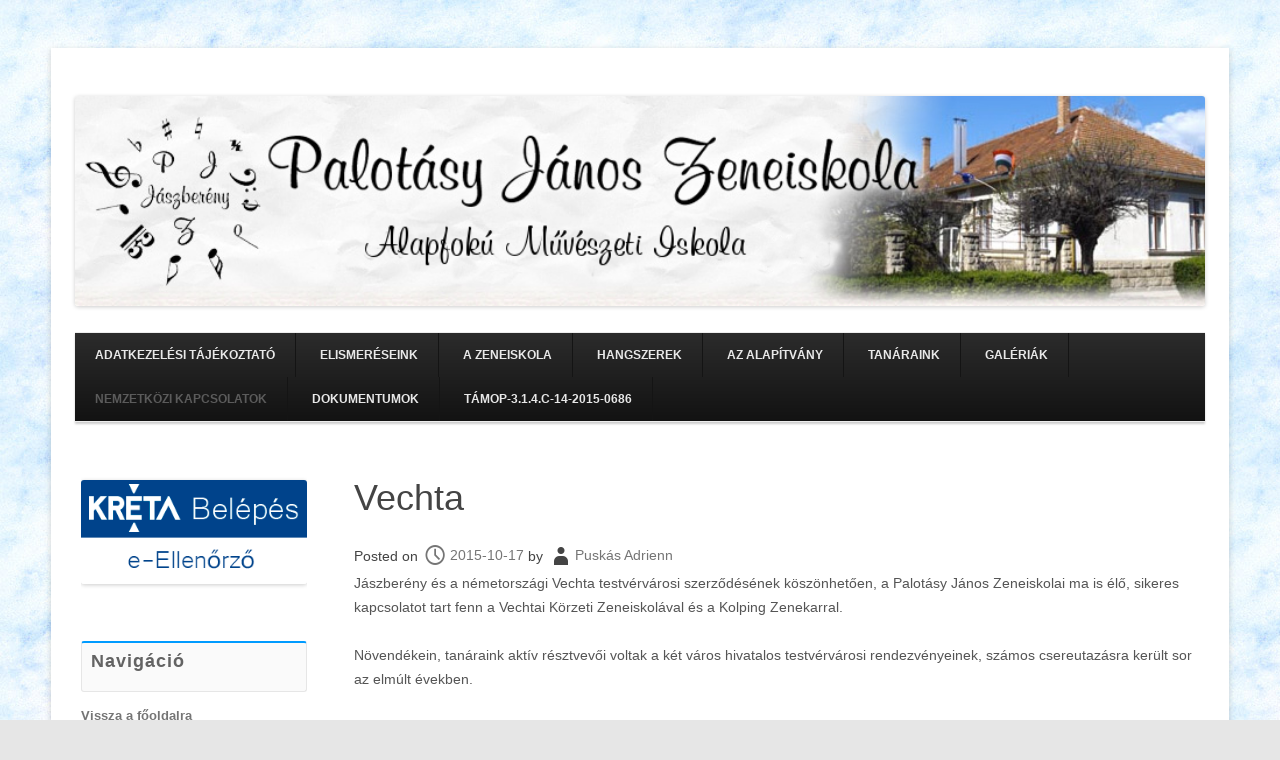

--- FILE ---
content_type: text/html; charset=UTF-8
request_url: https://pjz.edu.hu/vechtai-kapcsolat/vechta/
body_size: 13902
content:
<!DOCTYPE html>
<!--[if IE 7]>
<html class="ie ie7" lang="hu">
<![endif]-->
<!--[if IE 8]>
<html class="ie ie8" lang="hu">
<![endif]-->
<!--[if !(IE 7) | !(IE 8)  ]><!-->
<html lang="hu">
<!--<![endif]-->
<head>
	<meta charset="UTF-8" />
	<meta name="viewport" content="width=device-width" />
	<title>Vechta | Palotásy János Zeneiskola</title>
	<link rel="profile" href="http://gmpg.org/xfn/11" />
	<link rel="pingback" href="https://pjz.edu.hu/xmlrpc.php" />
<!--[if lt IE 9]>
<script src="https://pjz.edu.hu/wp-content/themes/techism/assets/js/html5.js" type="text/javascript"></script>
<![endif]-->

<link rel="icon" type="image/png" href="https://pjz.edu.hu/wp-content/uploads/favicon/favicon-96x96.png" sizes="96x96">
<link rel="icon" type="image/svg+xml" href="https://pjz.edu.hu/wp-content/uploads/favicon/favicon.svg">
<link rel="shortcut icon" href="https://pjz.edu.hu/wp-content/uploads/favicon/favicon.ico">
<link rel="apple-touch-icon" sizes="180x180" href="https://pjz.edu.hu/wp-content/uploads/favicon/apple-touch-icon.png">
<meta name="apple-mobile-web-app-title" content="Palotási János Zeneiskola" />
<link rel="manifest" href="https://pjz.edu.hu/wp-content/uploads/favicon/site.webmanifest">

	<title>Vechta &#8211; Palotásy János Zeneiskola</title>
<meta name='robots' content='max-image-preview:large' />
<link rel="alternate" type="application/rss+xml" title="Palotásy János Zeneiskola &raquo; hírcsatorna" href="https://pjz.edu.hu/feed/" />
<link rel="alternate" type="application/rss+xml" title="Palotásy János Zeneiskola &raquo; hozzászólás hírcsatorna" href="https://pjz.edu.hu/comments/feed/" />
<link rel="alternate" title="oEmbed (JSON)" type="application/json+oembed" href="https://pjz.edu.hu/wp-json/oembed/1.0/embed?url=https%3A%2F%2Fpjz.edu.hu%2Fvechtai-kapcsolat%2Fvechta%2F" />
<link rel="alternate" title="oEmbed (XML)" type="text/xml+oembed" href="https://pjz.edu.hu/wp-json/oembed/1.0/embed?url=https%3A%2F%2Fpjz.edu.hu%2Fvechtai-kapcsolat%2Fvechta%2F&#038;format=xml" />
<style id='wp-img-auto-sizes-contain-inline-css' type='text/css'>
img:is([sizes=auto i],[sizes^="auto," i]){contain-intrinsic-size:3000px 1500px}
/*# sourceURL=wp-img-auto-sizes-contain-inline-css */
</style>
<style id='wp-emoji-styles-inline-css' type='text/css'>

	img.wp-smiley, img.emoji {
		display: inline !important;
		border: none !important;
		box-shadow: none !important;
		height: 1em !important;
		width: 1em !important;
		margin: 0 0.07em !important;
		vertical-align: -0.1em !important;
		background: none !important;
		padding: 0 !important;
	}
/*# sourceURL=wp-emoji-styles-inline-css */
</style>
<style id='wp-block-library-inline-css' type='text/css'>
:root{--wp-block-synced-color:#7a00df;--wp-block-synced-color--rgb:122,0,223;--wp-bound-block-color:var(--wp-block-synced-color);--wp-editor-canvas-background:#ddd;--wp-admin-theme-color:#007cba;--wp-admin-theme-color--rgb:0,124,186;--wp-admin-theme-color-darker-10:#006ba1;--wp-admin-theme-color-darker-10--rgb:0,107,160.5;--wp-admin-theme-color-darker-20:#005a87;--wp-admin-theme-color-darker-20--rgb:0,90,135;--wp-admin-border-width-focus:2px}@media (min-resolution:192dpi){:root{--wp-admin-border-width-focus:1.5px}}.wp-element-button{cursor:pointer}:root .has-very-light-gray-background-color{background-color:#eee}:root .has-very-dark-gray-background-color{background-color:#313131}:root .has-very-light-gray-color{color:#eee}:root .has-very-dark-gray-color{color:#313131}:root .has-vivid-green-cyan-to-vivid-cyan-blue-gradient-background{background:linear-gradient(135deg,#00d084,#0693e3)}:root .has-purple-crush-gradient-background{background:linear-gradient(135deg,#34e2e4,#4721fb 50%,#ab1dfe)}:root .has-hazy-dawn-gradient-background{background:linear-gradient(135deg,#faaca8,#dad0ec)}:root .has-subdued-olive-gradient-background{background:linear-gradient(135deg,#fafae1,#67a671)}:root .has-atomic-cream-gradient-background{background:linear-gradient(135deg,#fdd79a,#004a59)}:root .has-nightshade-gradient-background{background:linear-gradient(135deg,#330968,#31cdcf)}:root .has-midnight-gradient-background{background:linear-gradient(135deg,#020381,#2874fc)}:root{--wp--preset--font-size--normal:16px;--wp--preset--font-size--huge:42px}.has-regular-font-size{font-size:1em}.has-larger-font-size{font-size:2.625em}.has-normal-font-size{font-size:var(--wp--preset--font-size--normal)}.has-huge-font-size{font-size:var(--wp--preset--font-size--huge)}.has-text-align-center{text-align:center}.has-text-align-left{text-align:left}.has-text-align-right{text-align:right}.has-fit-text{white-space:nowrap!important}#end-resizable-editor-section{display:none}.aligncenter{clear:both}.items-justified-left{justify-content:flex-start}.items-justified-center{justify-content:center}.items-justified-right{justify-content:flex-end}.items-justified-space-between{justify-content:space-between}.screen-reader-text{border:0;clip-path:inset(50%);height:1px;margin:-1px;overflow:hidden;padding:0;position:absolute;width:1px;word-wrap:normal!important}.screen-reader-text:focus{background-color:#ddd;clip-path:none;color:#444;display:block;font-size:1em;height:auto;left:5px;line-height:normal;padding:15px 23px 14px;text-decoration:none;top:5px;width:auto;z-index:100000}html :where(.has-border-color){border-style:solid}html :where([style*=border-top-color]){border-top-style:solid}html :where([style*=border-right-color]){border-right-style:solid}html :where([style*=border-bottom-color]){border-bottom-style:solid}html :where([style*=border-left-color]){border-left-style:solid}html :where([style*=border-width]){border-style:solid}html :where([style*=border-top-width]){border-top-style:solid}html :where([style*=border-right-width]){border-right-style:solid}html :where([style*=border-bottom-width]){border-bottom-style:solid}html :where([style*=border-left-width]){border-left-style:solid}html :where(img[class*=wp-image-]){height:auto;max-width:100%}:where(figure){margin:0 0 1em}html :where(.is-position-sticky){--wp-admin--admin-bar--position-offset:var(--wp-admin--admin-bar--height,0px)}@media screen and (max-width:600px){html :where(.is-position-sticky){--wp-admin--admin-bar--position-offset:0px}}

/*# sourceURL=wp-block-library-inline-css */
</style><style id='global-styles-inline-css' type='text/css'>
:root{--wp--preset--aspect-ratio--square: 1;--wp--preset--aspect-ratio--4-3: 4/3;--wp--preset--aspect-ratio--3-4: 3/4;--wp--preset--aspect-ratio--3-2: 3/2;--wp--preset--aspect-ratio--2-3: 2/3;--wp--preset--aspect-ratio--16-9: 16/9;--wp--preset--aspect-ratio--9-16: 9/16;--wp--preset--color--black: #000000;--wp--preset--color--cyan-bluish-gray: #abb8c3;--wp--preset--color--white: #ffffff;--wp--preset--color--pale-pink: #f78da7;--wp--preset--color--vivid-red: #cf2e2e;--wp--preset--color--luminous-vivid-orange: #ff6900;--wp--preset--color--luminous-vivid-amber: #fcb900;--wp--preset--color--light-green-cyan: #7bdcb5;--wp--preset--color--vivid-green-cyan: #00d084;--wp--preset--color--pale-cyan-blue: #8ed1fc;--wp--preset--color--vivid-cyan-blue: #0693e3;--wp--preset--color--vivid-purple: #9b51e0;--wp--preset--gradient--vivid-cyan-blue-to-vivid-purple: linear-gradient(135deg,rgb(6,147,227) 0%,rgb(155,81,224) 100%);--wp--preset--gradient--light-green-cyan-to-vivid-green-cyan: linear-gradient(135deg,rgb(122,220,180) 0%,rgb(0,208,130) 100%);--wp--preset--gradient--luminous-vivid-amber-to-luminous-vivid-orange: linear-gradient(135deg,rgb(252,185,0) 0%,rgb(255,105,0) 100%);--wp--preset--gradient--luminous-vivid-orange-to-vivid-red: linear-gradient(135deg,rgb(255,105,0) 0%,rgb(207,46,46) 100%);--wp--preset--gradient--very-light-gray-to-cyan-bluish-gray: linear-gradient(135deg,rgb(238,238,238) 0%,rgb(169,184,195) 100%);--wp--preset--gradient--cool-to-warm-spectrum: linear-gradient(135deg,rgb(74,234,220) 0%,rgb(151,120,209) 20%,rgb(207,42,186) 40%,rgb(238,44,130) 60%,rgb(251,105,98) 80%,rgb(254,248,76) 100%);--wp--preset--gradient--blush-light-purple: linear-gradient(135deg,rgb(255,206,236) 0%,rgb(152,150,240) 100%);--wp--preset--gradient--blush-bordeaux: linear-gradient(135deg,rgb(254,205,165) 0%,rgb(254,45,45) 50%,rgb(107,0,62) 100%);--wp--preset--gradient--luminous-dusk: linear-gradient(135deg,rgb(255,203,112) 0%,rgb(199,81,192) 50%,rgb(65,88,208) 100%);--wp--preset--gradient--pale-ocean: linear-gradient(135deg,rgb(255,245,203) 0%,rgb(182,227,212) 50%,rgb(51,167,181) 100%);--wp--preset--gradient--electric-grass: linear-gradient(135deg,rgb(202,248,128) 0%,rgb(113,206,126) 100%);--wp--preset--gradient--midnight: linear-gradient(135deg,rgb(2,3,129) 0%,rgb(40,116,252) 100%);--wp--preset--font-size--small: 13px;--wp--preset--font-size--medium: 20px;--wp--preset--font-size--large: 36px;--wp--preset--font-size--x-large: 42px;--wp--preset--spacing--20: 0.44rem;--wp--preset--spacing--30: 0.67rem;--wp--preset--spacing--40: 1rem;--wp--preset--spacing--50: 1.5rem;--wp--preset--spacing--60: 2.25rem;--wp--preset--spacing--70: 3.38rem;--wp--preset--spacing--80: 5.06rem;--wp--preset--shadow--natural: 6px 6px 9px rgba(0, 0, 0, 0.2);--wp--preset--shadow--deep: 12px 12px 50px rgba(0, 0, 0, 0.4);--wp--preset--shadow--sharp: 6px 6px 0px rgba(0, 0, 0, 0.2);--wp--preset--shadow--outlined: 6px 6px 0px -3px rgb(255, 255, 255), 6px 6px rgb(0, 0, 0);--wp--preset--shadow--crisp: 6px 6px 0px rgb(0, 0, 0);}:where(.is-layout-flex){gap: 0.5em;}:where(.is-layout-grid){gap: 0.5em;}body .is-layout-flex{display: flex;}.is-layout-flex{flex-wrap: wrap;align-items: center;}.is-layout-flex > :is(*, div){margin: 0;}body .is-layout-grid{display: grid;}.is-layout-grid > :is(*, div){margin: 0;}:where(.wp-block-columns.is-layout-flex){gap: 2em;}:where(.wp-block-columns.is-layout-grid){gap: 2em;}:where(.wp-block-post-template.is-layout-flex){gap: 1.25em;}:where(.wp-block-post-template.is-layout-grid){gap: 1.25em;}.has-black-color{color: var(--wp--preset--color--black) !important;}.has-cyan-bluish-gray-color{color: var(--wp--preset--color--cyan-bluish-gray) !important;}.has-white-color{color: var(--wp--preset--color--white) !important;}.has-pale-pink-color{color: var(--wp--preset--color--pale-pink) !important;}.has-vivid-red-color{color: var(--wp--preset--color--vivid-red) !important;}.has-luminous-vivid-orange-color{color: var(--wp--preset--color--luminous-vivid-orange) !important;}.has-luminous-vivid-amber-color{color: var(--wp--preset--color--luminous-vivid-amber) !important;}.has-light-green-cyan-color{color: var(--wp--preset--color--light-green-cyan) !important;}.has-vivid-green-cyan-color{color: var(--wp--preset--color--vivid-green-cyan) !important;}.has-pale-cyan-blue-color{color: var(--wp--preset--color--pale-cyan-blue) !important;}.has-vivid-cyan-blue-color{color: var(--wp--preset--color--vivid-cyan-blue) !important;}.has-vivid-purple-color{color: var(--wp--preset--color--vivid-purple) !important;}.has-black-background-color{background-color: var(--wp--preset--color--black) !important;}.has-cyan-bluish-gray-background-color{background-color: var(--wp--preset--color--cyan-bluish-gray) !important;}.has-white-background-color{background-color: var(--wp--preset--color--white) !important;}.has-pale-pink-background-color{background-color: var(--wp--preset--color--pale-pink) !important;}.has-vivid-red-background-color{background-color: var(--wp--preset--color--vivid-red) !important;}.has-luminous-vivid-orange-background-color{background-color: var(--wp--preset--color--luminous-vivid-orange) !important;}.has-luminous-vivid-amber-background-color{background-color: var(--wp--preset--color--luminous-vivid-amber) !important;}.has-light-green-cyan-background-color{background-color: var(--wp--preset--color--light-green-cyan) !important;}.has-vivid-green-cyan-background-color{background-color: var(--wp--preset--color--vivid-green-cyan) !important;}.has-pale-cyan-blue-background-color{background-color: var(--wp--preset--color--pale-cyan-blue) !important;}.has-vivid-cyan-blue-background-color{background-color: var(--wp--preset--color--vivid-cyan-blue) !important;}.has-vivid-purple-background-color{background-color: var(--wp--preset--color--vivid-purple) !important;}.has-black-border-color{border-color: var(--wp--preset--color--black) !important;}.has-cyan-bluish-gray-border-color{border-color: var(--wp--preset--color--cyan-bluish-gray) !important;}.has-white-border-color{border-color: var(--wp--preset--color--white) !important;}.has-pale-pink-border-color{border-color: var(--wp--preset--color--pale-pink) !important;}.has-vivid-red-border-color{border-color: var(--wp--preset--color--vivid-red) !important;}.has-luminous-vivid-orange-border-color{border-color: var(--wp--preset--color--luminous-vivid-orange) !important;}.has-luminous-vivid-amber-border-color{border-color: var(--wp--preset--color--luminous-vivid-amber) !important;}.has-light-green-cyan-border-color{border-color: var(--wp--preset--color--light-green-cyan) !important;}.has-vivid-green-cyan-border-color{border-color: var(--wp--preset--color--vivid-green-cyan) !important;}.has-pale-cyan-blue-border-color{border-color: var(--wp--preset--color--pale-cyan-blue) !important;}.has-vivid-cyan-blue-border-color{border-color: var(--wp--preset--color--vivid-cyan-blue) !important;}.has-vivid-purple-border-color{border-color: var(--wp--preset--color--vivid-purple) !important;}.has-vivid-cyan-blue-to-vivid-purple-gradient-background{background: var(--wp--preset--gradient--vivid-cyan-blue-to-vivid-purple) !important;}.has-light-green-cyan-to-vivid-green-cyan-gradient-background{background: var(--wp--preset--gradient--light-green-cyan-to-vivid-green-cyan) !important;}.has-luminous-vivid-amber-to-luminous-vivid-orange-gradient-background{background: var(--wp--preset--gradient--luminous-vivid-amber-to-luminous-vivid-orange) !important;}.has-luminous-vivid-orange-to-vivid-red-gradient-background{background: var(--wp--preset--gradient--luminous-vivid-orange-to-vivid-red) !important;}.has-very-light-gray-to-cyan-bluish-gray-gradient-background{background: var(--wp--preset--gradient--very-light-gray-to-cyan-bluish-gray) !important;}.has-cool-to-warm-spectrum-gradient-background{background: var(--wp--preset--gradient--cool-to-warm-spectrum) !important;}.has-blush-light-purple-gradient-background{background: var(--wp--preset--gradient--blush-light-purple) !important;}.has-blush-bordeaux-gradient-background{background: var(--wp--preset--gradient--blush-bordeaux) !important;}.has-luminous-dusk-gradient-background{background: var(--wp--preset--gradient--luminous-dusk) !important;}.has-pale-ocean-gradient-background{background: var(--wp--preset--gradient--pale-ocean) !important;}.has-electric-grass-gradient-background{background: var(--wp--preset--gradient--electric-grass) !important;}.has-midnight-gradient-background{background: var(--wp--preset--gradient--midnight) !important;}.has-small-font-size{font-size: var(--wp--preset--font-size--small) !important;}.has-medium-font-size{font-size: var(--wp--preset--font-size--medium) !important;}.has-large-font-size{font-size: var(--wp--preset--font-size--large) !important;}.has-x-large-font-size{font-size: var(--wp--preset--font-size--x-large) !important;}
/*# sourceURL=global-styles-inline-css */
</style>

<style id='classic-theme-styles-inline-css' type='text/css'>
/*! This file is auto-generated */
.wp-block-button__link{color:#fff;background-color:#32373c;border-radius:9999px;box-shadow:none;text-decoration:none;padding:calc(.667em + 2px) calc(1.333em + 2px);font-size:1.125em}.wp-block-file__button{background:#32373c;color:#fff;text-decoration:none}
/*# sourceURL=/wp-includes/css/classic-themes.min.css */
</style>
<link rel='stylesheet' id='techism-style-css' href='https://pjz.edu.hu/wp-content/themes/techism/style.css?ver=6.9' type='text/css' media='all' />
<link rel='stylesheet' id='techism-icon-fonts-css' href='https://pjz.edu.hu/wp-content/themes/techism/assets/css/genericons.css?ver=6.9' type='text/css' media='all' />
<link rel='stylesheet' id='ngg_trigger_buttons-css' href='https://pjz.edu.hu/wp-content/plugins/nextgen-gallery/static/GalleryDisplay/trigger_buttons.css?ver=4.0.3' type='text/css' media='all' />
<link rel='stylesheet' id='fancybox-0-css' href='https://pjz.edu.hu/wp-content/plugins/nextgen-gallery/static/Lightbox/fancybox/jquery.fancybox-1.3.4.css?ver=4.0.3' type='text/css' media='all' />
<link rel='stylesheet' id='fontawesome_v4_shim_style-css' href='https://pjz.edu.hu/wp-content/plugins/nextgen-gallery/static/FontAwesome/css/v4-shims.min.css?ver=6.9' type='text/css' media='all' />
<link rel='stylesheet' id='fontawesome-css' href='https://pjz.edu.hu/wp-content/plugins/nextgen-gallery/static/FontAwesome/css/all.min.css?ver=6.9' type='text/css' media='all' />
<link rel='stylesheet' id='nextgen_pagination_style-css' href='https://pjz.edu.hu/wp-content/plugins/nextgen-gallery/static/GalleryDisplay/pagination_style.css?ver=4.0.3' type='text/css' media='all' />
<link rel='stylesheet' id='nextgen_basic_thumbnails_style-css' href='https://pjz.edu.hu/wp-content/plugins/nextgen-gallery/static/Thumbnails/nextgen_basic_thumbnails.css?ver=4.0.3' type='text/css' media='all' />
<link rel='stylesheet' id='nextgen_widgets_style-css' href='https://pjz.edu.hu/wp-content/plugins/nextgen-gallery/static/Widget/display.css?ver=4.0.3' type='text/css' media='all' />
<script type="text/javascript" src="https://pjz.edu.hu/wp-includes/js/jquery/jquery.min.js?ver=3.7.1" id="jquery-core-js"></script>
<script type="text/javascript" src="https://pjz.edu.hu/wp-includes/js/jquery/jquery-migrate.min.js?ver=3.4.1" id="jquery-migrate-js"></script>
<script type="text/javascript" id="3d-flip-book-client-locale-loader-js-extra">
/* <![CDATA[ */
var FB3D_CLIENT_LOCALE = {"ajaxurl":"https://pjz.edu.hu/wp-admin/admin-ajax.php","dictionary":{"Table of contents":"Table of contents","Close":"Close","Bookmarks":"Bookmarks","Thumbnails":"Thumbnails","Search":"Search","Share":"Share","Facebook":"Facebook","Twitter":"Twitter","Email":"Email","Play":"Play","Previous page":"Previous page","Next page":"Next page","Zoom in":"Zoom in","Zoom out":"Zoom out","Fit view":"Fit view","Auto play":"Auto play","Full screen":"Full screen","More":"More","Smart pan":"Smart pan","Single page":"Single page","Sounds":"Sounds","Stats":"Stats","Print":"Print","Download":"Download","Goto first page":"Goto first page","Goto last page":"Goto last page"},"images":"https://pjz.edu.hu/wp-content/plugins/interactive-3d-flipbook-powered-physics-engine/assets/images/","jsData":{"urls":[],"posts":{"ids_mis":[],"ids":[]},"pages":[],"firstPages":[],"bookCtrlProps":[],"bookTemplates":[]},"key":"3d-flip-book","pdfJS":{"pdfJsLib":"https://pjz.edu.hu/wp-content/plugins/interactive-3d-flipbook-powered-physics-engine/assets/js/pdf.min.js?ver=4.3.136","pdfJsWorker":"https://pjz.edu.hu/wp-content/plugins/interactive-3d-flipbook-powered-physics-engine/assets/js/pdf.worker.js?ver=4.3.136","stablePdfJsLib":"https://pjz.edu.hu/wp-content/plugins/interactive-3d-flipbook-powered-physics-engine/assets/js/stable/pdf.min.js?ver=2.5.207","stablePdfJsWorker":"https://pjz.edu.hu/wp-content/plugins/interactive-3d-flipbook-powered-physics-engine/assets/js/stable/pdf.worker.js?ver=2.5.207","pdfJsCMapUrl":"https://pjz.edu.hu/wp-content/plugins/interactive-3d-flipbook-powered-physics-engine/assets/cmaps/"},"cacheurl":"https://pjz.edu.hu/wp-content/uploads/3d-flip-book/cache/","pluginsurl":"https://pjz.edu.hu/wp-content/plugins/","pluginurl":"https://pjz.edu.hu/wp-content/plugins/interactive-3d-flipbook-powered-physics-engine/","thumbnailSize":{"width":"150","height":"150"},"version":"1.16.17"};
//# sourceURL=3d-flip-book-client-locale-loader-js-extra
/* ]]> */
</script>
<script type="text/javascript" src="https://pjz.edu.hu/wp-content/plugins/interactive-3d-flipbook-powered-physics-engine/assets/js/client-locale-loader.js?ver=1.16.17" id="3d-flip-book-client-locale-loader-js" async="async" data-wp-strategy="async"></script>
<script type="text/javascript" src="https://pjz.edu.hu/wp-content/themes/techism/assets/js/custom.js?ver=6.9" id="custom-script-js"></script>
<script type="text/javascript" id="photocrati_ajax-js-extra">
/* <![CDATA[ */
var photocrati_ajax = {"url":"https://pjz.edu.hu/index.php?photocrati_ajax=1","rest_url":"https://pjz.edu.hu/wp-json/","wp_home_url":"https://pjz.edu.hu","wp_site_url":"https://pjz.edu.hu","wp_root_url":"https://pjz.edu.hu","wp_plugins_url":"https://pjz.edu.hu/wp-content/plugins","wp_content_url":"https://pjz.edu.hu/wp-content","wp_includes_url":"https://pjz.edu.hu/wp-includes/","ngg_param_slug":"nggallery","rest_nonce":"c3403a74aa"};
//# sourceURL=photocrati_ajax-js-extra
/* ]]> */
</script>
<script type="text/javascript" src="https://pjz.edu.hu/wp-content/plugins/nextgen-gallery/static/Legacy/ajax.min.js?ver=4.0.3" id="photocrati_ajax-js"></script>
<script type="text/javascript" src="https://pjz.edu.hu/wp-content/plugins/nextgen-gallery/static/FontAwesome/js/v4-shims.min.js?ver=5.3.1" id="fontawesome_v4_shim-js"></script>
<script type="text/javascript" defer crossorigin="anonymous" data-auto-replace-svg="false" data-keep-original-source="false" data-search-pseudo-elements src="https://pjz.edu.hu/wp-content/plugins/nextgen-gallery/static/FontAwesome/js/all.min.js?ver=5.3.1" id="fontawesome-js"></script>
<script type="text/javascript" src="https://pjz.edu.hu/wp-content/plugins/nextgen-gallery/static/Thumbnails/nextgen_basic_thumbnails.js?ver=4.0.3" id="nextgen_basic_thumbnails_script-js"></script>
<link rel="https://api.w.org/" href="https://pjz.edu.hu/wp-json/" /><link rel="alternate" title="JSON" type="application/json" href="https://pjz.edu.hu/wp-json/wp/v2/pages/231" /><link rel="EditURI" type="application/rsd+xml" title="RSD" href="https://pjz.edu.hu/xmlrpc.php?rsd" />
<meta name="generator" content="WordPress 6.9" />
<link rel="canonical" href="https://pjz.edu.hu/vechtai-kapcsolat/vechta/" />
<link rel='shortlink' href='https://pjz.edu.hu/?p=231' />

	<style type="text/css" id="techism-header-css">
			.site-title,
		.site-description {
			position: absolute;
			clip: rect(1px 1px 1px 1px); /* IE7 */
			clip: rect(1px, 1px, 1px, 1px);
		}
		</style>
	<style type="text/css" id="custom-background-css">
body.custom-background { background-image: url("https://pjz.edu.hu/wp-content/uploads/2015/10/bg2.jpg"); background-position: left top; background-size: auto; background-repeat: repeat; background-attachment: fixed; }
</style>
	</head>

<body class="wp-singular page-template-default page page-id-231 page-child parent-pageid-47 custom-background wp-theme-techism no-right">
<div id="page" class="hfeed site">
	<header id="masthead" class="site-header" role="banner">
		<hgroup>
						<div class="site-branding-text">
				<h1 class="site-title"><a href="https://pjz.edu.hu/" title="Palotásy János Zeneiskola" rel="home">Palotásy János Zeneiskola</a></h1>
				<h2 class="site-description"></h2>
			</div>
		</hgroup>
					<a href="https://pjz.edu.hu/"><img src="https://pjz.edu.hu/wp-content/uploads/2015/10/banner_2015.jpg" class="header-image" width="970" height="180" alt="" /></a>
		
		<nav id="site-navigation" class="main-navigation" role="navigation">
			<h3 class="menu-toggle">Menu</h3>
			<a class="assistive-text" href="#content" title="Skip to content">Skip to content</a>
			<div class="nav-menu"><ul>
<li class="page_item page-item-5323"><a href="https://pjz.edu.hu/adatkezelesei-tajekoztato/">Adatkezelési tájékoztató</a></li>
<li class="page_item page-item-3478"><a href="https://pjz.edu.hu/elismereseink/">Elismeréseink</a></li>
<li class="page_item page-item-29 page_item_has_children"><a href="https://pjz.edu.hu/a-zeneiskola/">A zeneiskola</a>
<ul class='children'>
	<li class="page_item page-item-35"><a href="https://pjz.edu.hu/a-zeneiskola/iskolatortenet/">Iskolatörténet</a></li>
	<li class="page_item page-item-31"><a href="https://pjz.edu.hu/a-zeneiskola/palotasy-janosrol/">Palotásy Jánosról</a></li>
</ul>
</li>
<li class="page_item page-item-37 page_item_has_children"><a href="https://pjz.edu.hu/hangszerek/">Hangszerek</a>
<ul class='children'>
	<li class="page_item page-item-108"><a href="https://pjz.edu.hu/hangszerek/csello/">Cselló</a></li>
	<li class="page_item page-item-213"><a href="https://pjz.edu.hu/hangszerek/furulya/">Furulya</a></li>
	<li class="page_item page-item-107"><a href="https://pjz.edu.hu/hangszerek/fuvola/">Fuvola</a></li>
	<li class="page_item page-item-112"><a href="https://pjz.edu.hu/hangszerek/gitar/">Gitár</a></li>
	<li class="page_item page-item-129"><a href="https://pjz.edu.hu/hangszerek/harsona/">Harsona</a></li>
	<li class="page_item page-item-200"><a href="https://pjz.edu.hu/hangszerek/hegedu/">Hegedű</a></li>
	<li class="page_item page-item-139"><a href="https://pjz.edu.hu/hangszerek/klarinet/">Klarinét</a></li>
	<li class="page_item page-item-127"><a href="https://pjz.edu.hu/hangszerek/kurt/">Kürt</a></li>
	<li class="page_item page-item-2321"><a href="https://pjz.edu.hu/hangszerek/nagybogo/">NAGYBŐGŐ</a></li>
	<li class="page_item page-item-109"><a href="https://pjz.edu.hu/hangszerek/oboa/">Oboa</a></li>
	<li class="page_item page-item-141"><a href="https://pjz.edu.hu/hangszerek/szaxofon/">Szaxofon</a></li>
	<li class="page_item page-item-132"><a href="https://pjz.edu.hu/hangszerek/tenorkurt/">Tenorkürt</a></li>
	<li class="page_item page-item-197"><a href="https://pjz.edu.hu/hangszerek/tenorkurt-2/">Tenorkürt</a></li>
	<li class="page_item page-item-106"><a href="https://pjz.edu.hu/hangszerek/trombita/">Trombita</a></li>
	<li class="page_item page-item-111"><a href="https://pjz.edu.hu/hangszerek/tuba/">Tuba</a></li>
	<li class="page_item page-item-207"><a href="https://pjz.edu.hu/hangszerek/utohagszer/">Ütőhagszer</a></li>
	<li class="page_item page-item-110"><a href="https://pjz.edu.hu/hangszerek/zongora/">Zongora</a></li>
</ul>
</li>
<li class="page_item page-item-39"><a href="https://pjz.edu.hu/az-alapitvany/">Az alapítvány</a></li>
<li class="page_item page-item-43"><a href="https://pjz.edu.hu/tanaraink/">Tanáraink</a></li>
<li class="page_item page-item-45"><a href="https://pjz.edu.hu/galeriak/">Galériák</a></li>
<li class="page_item page-item-47 page_item_has_children current_page_ancestor current_page_parent"><a href="https://pjz.edu.hu/vechtai-kapcsolat/">Nemzetközi kapcsolatok</a>
<ul class='children'>
	<li class="page_item page-item-233"><a href="https://pjz.edu.hu/vechtai-kapcsolat/conselve/">Conselve</a></li>
	<li class="page_item page-item-235"><a href="https://pjz.edu.hu/vechtai-kapcsolat/sucha-beskidzka/">Sucha Beskidzka</a></li>
	<li class="page_item page-item-231 current_page_item"><a href="https://pjz.edu.hu/vechtai-kapcsolat/vechta/" aria-current="page">Vechta</a></li>
</ul>
</li>
<li class="page_item page-item-51"><a href="https://pjz.edu.hu/dokumentumok/">Dokumentumok</a></li>
<li class="page_item page-item-143 page_item_has_children"><a href="https://pjz.edu.hu/tamop-3-1-4-c-14-2015-0686/">TÁMOP-3.1.4.C-14-2015-0686</a>
<ul class='children'>
	<li class="page_item page-item-244"><a href="https://pjz.edu.hu/tamop-3-1-4-c-14-2015-0686/egeszsegnap-2015-06-06/">Egészségnap 2015.06.06.</a></li>
	<li class="page_item page-item-246"><a href="https://pjz.edu.hu/tamop-3-1-4-c-14-2015-0686/termeszetkozeli-sporttabor-gitartabor-sportprogramokkal-2015-07-13-18/">Természetközeli sporttábor &#8211; Gitártábor sportprogramokkal 2015.07.13-18.</a></li>
	<li class="page_item page-item-248 page_item_has_children"><a href="https://pjz.edu.hu/tamop-3-1-4-c-14-2015-0686/erdei-iskola-zene-es-termeszet-tematikus-tabor-2015-08-24-29/">Erdei iskola &#8211; zene és természet tematikus tábor 2015.08.24-29.</a>
	<ul class='children'>
		<li class="page_item page-item-362"><a href="https://pjz.edu.hu/tamop-3-1-4-c-14-2015-0686/erdei-iskola-zene-es-termeszet-tematikus-tabor-2015-08-24-29/erdei-iskola/">Erdei iskola 2.nap</a></li>
		<li class="page_item page-item-412"><a href="https://pjz.edu.hu/tamop-3-1-4-c-14-2015-0686/erdei-iskola-zene-es-termeszet-tematikus-tabor-2015-08-24-29/erdei-iskola-3-nap/">Erdei iskola 3.nap</a></li>
	</ul>
</li>
	<li class="page_item page-item-251"><a href="https://pjz.edu.hu/tamop-3-1-4-c-14-2015-0686/zenei-nyelvi-vetelkedo-anyanyelvi-vetelkedo-2015-09-22-23/">Zenei nyelvi vetélkedő – anyanyelvi vetélkedő 2015.09.22-23.</a></li>
	<li class="page_item page-item-254"><a href="https://pjz.edu.hu/tamop-3-1-4-c-14-2015-0686/csaladi-nap-koncerttel-2015-09-30/">Családi nap koncerttel 2015.09.30.</a></li>
	<li class="page_item page-item-256"><a href="https://pjz.edu.hu/tamop-3-1-4-c-14-2015-0686/digitalis-zenepedagogiai-foglalkozasok-2015-10-13-16/">Digitális zenepedagógiai foglalkozások 2015.10.13-16.</a></li>
</ul>
</li>
</ul></div>
		</nav><!-- #site-navigation -->

	</header><!-- #masthead -->

	<div id="main" class="wrapper">
	<div id="primary" class="site-content">
		<div id="content" role="main">

							
	<article id="post-231" class="post-231 page type-page status-publish hentry">
		<header class="entry-header">
												<h1 class="entry-title">Vechta</h1>
		</header>
		
		<div class="entry-meta">
			Posted on <a href="https://pjz.edu.hu/vechtai-kapcsolat/vechta/" title="09:28" rel="bookmark"><time class="entry-date updated" datetime="2015-10-17T09:28:32+00:00">2015-10-17</time></a>			<span class="byline"> by <span class="author vcard"><a class="url fn n" href="https://pjz.edu.hu/author/puskas/" title="View all posts by Puskás Adrienn" rel="author">Puskás Adrienn</a></span></span>		</div><!-- .entry-meta -->
		
		<div class="entry-content">
			<p>Jászberény és a németországi Vechta testvérvárosi szerződésének köszönhetően, a Palotásy János Zeneiskolai ma is élő, sikeres kapcsolatot tart fenn a Vechtai Körzeti Zeneiskolával és a Kolping Zenekarral.</p>
<p>Növendékein, tanáraink aktív résztvevői voltak a két város hivatalos testvérvárosi rendezvényeinek, számos csereutazásra került sor az elmúlt években.</p>
<p><strong>1992. május</strong> vechtai delegáció látogatása Jászberényben. Tanáraink hangversenyt adtak a vendégek részére.</p>
<p><strong>1992. augusztus</strong> jászberényi delegáció utazása Vechtába, az intézményi kapcsolatok felvételének, kialakításának előkészítése, elősegítése. A két zeneiskola igazgató első személyes találkozása, az intézmények barátságának kezdete.</p>
<p><strong>1993. június 18-22-ig</strong> Testvérvárosi szerződés aláírása Jászberényben. A hivatalos ünnepségen tanáraink közreműködése. A Kolping Együttes vezetőjével személyes kapcsolatfelvétel.</p>
<p><strong>1994. június 23-27-ig</strong> Testvérvárosi szerződés aláírása Vechtában. A Palotásy János Zeneiskola négy tanára a küldöttség tagja, hangszeres közreműködésük színesítette az ünnepséget.</p>
<p><strong>1994. október</strong> Kolping Együttes jászberényi látogatása.</p>
<p><strong>1994. október</strong> A Vechtai Madrigálkórus és a Körzeti Zeneiskola ütő-együttesének jászberényi fellépése.</p>
<p><strong>1995. június 15-21-ig</strong> A Jászberényi Ifjúsági Fúvószenekar Vechtában</p>
<p><strong>1995. október 2-7-ig</strong> Vechtai Zeneiskola Jászberényben</p>
<p><strong>1996.június 17-25-ig</strong> Jászbrényi tanulók és tanárok részvétele Vechtában, a Körzeti Zeneiskola 25 éves jubileumi ünnepség sorozatán.</p>
<p><strong>1997. július 16-20-ig</strong> A Vechtai Gimnázium Fúvószenekarának jászberényi látogatása, a zenekar tagjait a zeneiskola növendékei, tanárai látták vendégül.</p>
<p><strong>1998. augusztus 22-30-ig</strong> a Kolping Együttes Jászberényben.</p>
<p><strong>2001. június 17-27-ig</strong> A Palotásy János Zeneiskola Vechtában. A Körzeti Zeneiskola 30 éves jubileuma.</p>
<p><strong>2003. október</strong> Testvérvárosi szerződés aláírásának 10 éves jubileuma Jászberényben. A két zeneiskola tanárai, növendékei közös hangversenyt adtak.</p>
<p><strong>2004. május 2-10-ig</strong> 24 fős / tanárokból és diákokból álló / csoport vechtai utazása.</p>
<p>Az utazás időpontja egybeesett a két város jubileumi rendezvényeivel.</p>
<p>A két zeneiskola tanulói, tanárai aktív résztvevői voltak az ünnepségeknek.</p>
<p>Közösen szerepeltek tanulók és tanárok a jubileum tiszteletére rendezett hangversenyen.</p>
<p>A jászberényi zeneiskolások két önálló hangversenyt adtak, az egyiket Vechtában, a másikat a Dammei Gimnáziumban.</p>
<p><strong>2004. október 17-22-ig</strong> a vechtai Spielmannszug Hagen együttes látogatott el Jászberénybe.</p>
<p>Az együttes először járt Magyarországon. Jászberényen kívül megmutathattuk nekik Budapest nevezetességeit is.</p>
<p>Az együttes térzenéjét nagy szeretettel fogadta a jászberényi közönség. A vendégek bepillantást nyerhettek a zeneiskola életébe, ahol órákat látogattak.</p>
<h3>Kapcsolódó képek:</h3>					</div><!-- .entry-content -->
		<footer class="entry-meta">
					</footer><!-- .entry-meta -->
	</article><!-- #post -->
				
<div id="comments" class="comments-area">

	
	
</div><!-- #comments .comments-area -->			
		</div><!-- #content -->
	</div><!-- #primary -->


	<div id="left-sidebar" class="widget-area" role="complementary">
		
				<aside id="media_image-3" class="widget widget_media_image"><a href="https://klik040093001.e-kreta.hu/Adminisztracio/Login"><img width="282" height="130" src="https://pjz.edu.hu/wp-content/uploads/2019/05/kretalogo.png" class="image wp-image-4611  attachment-full size-full" alt="" style="max-width: 100%; height: auto;" decoding="async" loading="lazy" /></a></aside><aside id="text-5" class="widget widget_text"><hr class="widget-top-hr"><h1 class="widget-title">Navigáció<hr class="widget-below-hr"></h1>			<div class="textwidget"><p><strong><a href="http://pjz.hu">Vissza a főoldalra</a><br />
</strong></p>
</div>
		</aside><aside id="search-2" class="widget widget_search"><form role="search" method="get" id="searchform" class="searchform" action="https://pjz.edu.hu/">
				<div>
					<label class="screen-reader-text" for="s">Keresés:</label>
					<input type="text" value="" name="s" id="s" />
					<input type="submit" id="searchsubmit" value="Keresés" />
				</div>
			</form></aside><aside id="calendar-3" class="widget widget_calendar"><div id="calendar_wrap" class="calendar_wrap"><table id="wp-calendar" class="wp-calendar-table">
	<caption>2026. január</caption>
	<thead>
	<tr>
		<th scope="col" aria-label="hétfő">h</th>
		<th scope="col" aria-label="kedd">K</th>
		<th scope="col" aria-label="szerda">s</th>
		<th scope="col" aria-label="csütörtök">c</th>
		<th scope="col" aria-label="péntek">p</th>
		<th scope="col" aria-label="szombat">s</th>
		<th scope="col" aria-label="vasárnap">v</th>
	</tr>
	</thead>
	<tbody>
	<tr>
		<td colspan="3" class="pad">&nbsp;</td><td>1</td><td>2</td><td>3</td><td>4</td>
	</tr>
	<tr>
		<td>5</td><td>6</td><td>7</td><td>8</td><td>9</td><td>10</td><td>11</td>
	</tr>
	<tr>
		<td>12</td><td>13</td><td>14</td><td>15</td><td>16</td><td id="today">17</td><td>18</td>
	</tr>
	<tr>
		<td>19</td><td>20</td><td>21</td><td>22</td><td>23</td><td>24</td><td>25</td>
	</tr>
	<tr>
		<td>26</td><td>27</td><td>28</td><td>29</td><td>30</td><td>31</td>
		<td class="pad" colspan="1">&nbsp;</td>
	</tr>
	</tbody>
	</table><nav aria-label="Előző és következő hónapok" class="wp-calendar-nav">
		<span class="wp-calendar-nav-prev"><a href="https://pjz.edu.hu/2025/06/">&laquo; jún</a></span>
		<span class="pad">&nbsp;</span>
		<span class="wp-calendar-nav-next">&nbsp;</span>
	</nav></div></aside>
		<aside id="recent-posts-2" class="widget widget_recent_entries">
		<hr class="widget-top-hr"><h1 class="widget-title">Legutóbbi bejegyzések<hr class="widget-below-hr"></h1>
		<ul>
											<li>
					<a href="https://pjz.edu.hu/5644-2/">Múzeumok Éjszakája a Szikra Galériában 2025.06.21. 10.00</a>
									</li>
											<li>
					<a href="https://pjz.edu.hu/tanevzaro-2025/">Tanévzáró és felvételi meghallgatás</a>
									</li>
											<li>
					<a href="https://pjz.edu.hu/majus-4-en-iskolank-nevadojara-palotasy-janosra-emlekezunk/">Május 4-én iskolánk névadójára, Palotásy Jánosra emlékezünk.</a>
									</li>
											<li>
					<a href="https://pjz.edu.hu/5549-2/">(nincs cím)</a>
									</li>
											<li>
					<a href="https://pjz.edu.hu/gratulalunk-20/">Gratulálunk</a>
									</li>
					</ul>

		</aside><aside id="archives-2" class="widget widget_archive"><hr class="widget-top-hr"><h1 class="widget-title">Archívum<hr class="widget-below-hr"></h1>
			<ul>
					<li><a href='https://pjz.edu.hu/2025/06/'>2025. június</a></li>
	<li><a href='https://pjz.edu.hu/2022/05/'>2022. május</a></li>
	<li><a href='https://pjz.edu.hu/2022/04/'>2022. április</a></li>
	<li><a href='https://pjz.edu.hu/2022/03/'>2022. március</a></li>
	<li><a href='https://pjz.edu.hu/2021/06/'>2021. június</a></li>
	<li><a href='https://pjz.edu.hu/2021/05/'>2021. május</a></li>
	<li><a href='https://pjz.edu.hu/2021/04/'>2021. április</a></li>
	<li><a href='https://pjz.edu.hu/2021/03/'>2021. március</a></li>
	<li><a href='https://pjz.edu.hu/2021/02/'>2021. február</a></li>
	<li><a href='https://pjz.edu.hu/2021/01/'>2021. január</a></li>
	<li><a href='https://pjz.edu.hu/2020/12/'>2020. december</a></li>
	<li><a href='https://pjz.edu.hu/2020/11/'>2020. november</a></li>
	<li><a href='https://pjz.edu.hu/2020/10/'>2020. október</a></li>
	<li><a href='https://pjz.edu.hu/2020/09/'>2020. szeptember</a></li>
	<li><a href='https://pjz.edu.hu/2020/08/'>2020. augusztus</a></li>
	<li><a href='https://pjz.edu.hu/2020/06/'>2020. június</a></li>
	<li><a href='https://pjz.edu.hu/2020/05/'>2020. május</a></li>
	<li><a href='https://pjz.edu.hu/2020/04/'>2020. április</a></li>
	<li><a href='https://pjz.edu.hu/2020/03/'>2020. március</a></li>
	<li><a href='https://pjz.edu.hu/2020/02/'>2020. február</a></li>
	<li><a href='https://pjz.edu.hu/2020/01/'>2020. január</a></li>
	<li><a href='https://pjz.edu.hu/2019/12/'>2019. december</a></li>
	<li><a href='https://pjz.edu.hu/2019/11/'>2019. november</a></li>
	<li><a href='https://pjz.edu.hu/2019/10/'>2019. október</a></li>
	<li><a href='https://pjz.edu.hu/2019/08/'>2019. augusztus</a></li>
	<li><a href='https://pjz.edu.hu/2019/07/'>2019. július</a></li>
	<li><a href='https://pjz.edu.hu/2019/06/'>2019. június</a></li>
	<li><a href='https://pjz.edu.hu/2019/05/'>2019. május</a></li>
	<li><a href='https://pjz.edu.hu/2019/04/'>2019. április</a></li>
	<li><a href='https://pjz.edu.hu/2019/03/'>2019. március</a></li>
	<li><a href='https://pjz.edu.hu/2019/02/'>2019. február</a></li>
	<li><a href='https://pjz.edu.hu/2019/01/'>2019. január</a></li>
	<li><a href='https://pjz.edu.hu/2018/12/'>2018. december</a></li>
	<li><a href='https://pjz.edu.hu/2018/11/'>2018. november</a></li>
	<li><a href='https://pjz.edu.hu/2018/10/'>2018. október</a></li>
	<li><a href='https://pjz.edu.hu/2018/09/'>2018. szeptember</a></li>
	<li><a href='https://pjz.edu.hu/2018/08/'>2018. augusztus</a></li>
	<li><a href='https://pjz.edu.hu/2018/07/'>2018. július</a></li>
	<li><a href='https://pjz.edu.hu/2018/06/'>2018. június</a></li>
	<li><a href='https://pjz.edu.hu/2018/05/'>2018. május</a></li>
	<li><a href='https://pjz.edu.hu/2018/04/'>2018. április</a></li>
	<li><a href='https://pjz.edu.hu/2018/03/'>2018. március</a></li>
	<li><a href='https://pjz.edu.hu/2018/02/'>2018. február</a></li>
	<li><a href='https://pjz.edu.hu/2018/01/'>2018. január</a></li>
	<li><a href='https://pjz.edu.hu/2017/12/'>2017. december</a></li>
	<li><a href='https://pjz.edu.hu/2017/11/'>2017. november</a></li>
	<li><a href='https://pjz.edu.hu/2017/10/'>2017. október</a></li>
	<li><a href='https://pjz.edu.hu/2017/09/'>2017. szeptember</a></li>
	<li><a href='https://pjz.edu.hu/2017/08/'>2017. augusztus</a></li>
	<li><a href='https://pjz.edu.hu/2017/07/'>2017. július</a></li>
	<li><a href='https://pjz.edu.hu/2017/06/'>2017. június</a></li>
	<li><a href='https://pjz.edu.hu/2017/05/'>2017. május</a></li>
	<li><a href='https://pjz.edu.hu/2017/04/'>2017. április</a></li>
	<li><a href='https://pjz.edu.hu/2017/03/'>2017. március</a></li>
	<li><a href='https://pjz.edu.hu/2017/02/'>2017. február</a></li>
	<li><a href='https://pjz.edu.hu/2017/01/'>2017. január</a></li>
	<li><a href='https://pjz.edu.hu/2016/12/'>2016. december</a></li>
	<li><a href='https://pjz.edu.hu/2016/11/'>2016. november</a></li>
	<li><a href='https://pjz.edu.hu/2016/10/'>2016. október</a></li>
	<li><a href='https://pjz.edu.hu/2016/09/'>2016. szeptember</a></li>
	<li><a href='https://pjz.edu.hu/2016/08/'>2016. augusztus</a></li>
	<li><a href='https://pjz.edu.hu/2016/07/'>2016. július</a></li>
	<li><a href='https://pjz.edu.hu/2016/06/'>2016. június</a></li>
	<li><a href='https://pjz.edu.hu/2016/05/'>2016. május</a></li>
	<li><a href='https://pjz.edu.hu/2016/04/'>2016. április</a></li>
	<li><a href='https://pjz.edu.hu/2016/03/'>2016. március</a></li>
	<li><a href='https://pjz.edu.hu/2016/02/'>2016. február</a></li>
	<li><a href='https://pjz.edu.hu/2016/01/'>2016. január</a></li>
	<li><a href='https://pjz.edu.hu/2015/12/'>2015. december</a></li>
	<li><a href='https://pjz.edu.hu/2015/10/'>2015. október</a></li>
			</ul>

			</aside><aside id="text-3" class="widget widget_text"><hr class="widget-top-hr"><h1 class="widget-title">Elérhetőség<hr class="widget-below-hr"></h1>			<div class="textwidget"><p><center>Palotásy János Zeneiskola</strong><br />
Alapfokú Művészeti Iskola</p>
<p><b>Cím:</b> 5100 Jászberény, Bercsényi út 40.<br />
<b>Tel./Fax:</b> +36 57/412-238<br />
<b>Mobil: </b>+36 20/411-2178<br />
<b>E-mail: </b><br />
jaszberenyizeneiskola@gmail.com<br />
</center></p>
</div>
		</aside><aside id="text-6" class="widget widget_text">			<div class="textwidget"><img src=https://pjz.edu.hu/wp-content/uploads/2018/05/tehetseg.png width=300></div>
		</aside>[Not a valid template]	</div><!-- #left-sidebar -->


	<div id="right-sidebar" class="widget-area" role="complementary">
		
				
					</div><!-- #right-sidebar -->	</div><!-- #main .wrapper -->

		<div id="footer-sidebar" class="container widget-area">
	<!--footer sidebar-->
	<div id="footer-1" class="footer-sidebar" role="complementary">
		<ul class="foo">
					</div><!-- #footer-sidebar 1 -->

	<div id="footer-2" class="footer-sidebar" role="complementary">
		<ul class="foo">
					</div><!-- #footer-sidebar 2 -->

	<div id="footer-3" class="footer-sidebar" role="complementary">
		<ul class="foo">
					</div><!-- #footer-sidebar 3 -->

	<div id="footer-4" class="footer-sidebar" role="complementary">
		<ul class="foo">
					</div><!-- #footer-sidebar 4 -->

		</div>


	<footer id="colophon" role="contentinfo">
		<div class="site-info">
						<a href="http://wordpress.org/" title="Semantic Personal Publishing Platform">Proudly powered by WordPress</a>
			<span class="sep"> | </span>
			Theme: techism by <a href="http://rajeebbanstola.com.np/themes/techism/">Rajeeb Banstola</a>.		</div><!-- .site-info -->
	</footer><!-- #colophon -->
</div><!-- #page -->

<script type="speculationrules">
{"prefetch":[{"source":"document","where":{"and":[{"href_matches":"/*"},{"not":{"href_matches":["/wp-*.php","/wp-admin/*","/wp-content/uploads/*","/wp-content/*","/wp-content/plugins/*","/wp-content/themes/techism/*","/*\\?(.+)"]}},{"not":{"selector_matches":"a[rel~=\"nofollow\"]"}},{"not":{"selector_matches":".no-prefetch, .no-prefetch a"}}]},"eagerness":"conservative"}]}
</script>
<script type="text/javascript" src="https://pjz.edu.hu/wp-content/themes/techism/assets/js/flexslider.min.js" id="flexslider-js"></script>
<script type="text/javascript" src="https://pjz.edu.hu/wp-content/themes/techism/assets/js/navigation.js?ver=1.0" id="techism-navigation-js"></script>
<script type="text/javascript" id="ngg_common-js-extra">
/* <![CDATA[ */

var galleries = {};
galleries.gallery_e369b9cf134296d11b8f423dc1fb9f8c = {"__defaults_set":null,"ID":"e369b9cf134296d11b8f423dc1fb9f8c","album_ids":[],"container_ids":[],"display":"","display_settings":{"display_view":"default-view.php","images_per_page":6,"number_of_columns":0,"thumbnail_width":240,"thumbnail_height":160,"show_all_in_lightbox":false,"ajax_pagination":0,"use_imagebrowser_effect":false,"template":"\/var\/www\/pjz.edu.hu\/www\/wp-content\/plugins\/nextgen-gallery\/templates\/Widget\/Display\/Gallery.php","display_no_images_error":1,"disable_pagination":true,"show_slideshow_link":false,"slideshow_link_text":"[Diavet\u00edt\u00e9s ind\u00edt\u00e1sa]","override_thumbnail_settings":0,"thumbnail_quality":"100","thumbnail_crop":1,"thumbnail_watermark":0,"ngg_triggers_display":"never","use_lightbox_effect":true,"maximum_entity_count":6,"image_type":"thumb","show_thumbnail_link":false,"image_width":200,"image_height":75,"widget_setting_title":"V\u00e9letlenszer\u0171 k\u00e9pek","widget_setting_before_widget":"<aside id=\"ngg-images-3\" class=\"widget ngg_images\"><div class=\"hslice\" id=\"ngg-webslice\">","widget_setting_before_title":"<hr class=\"entry-title widget-top-hr\"><h1 class=\"entry-title widget-title\">","widget_setting_after_widget":"<\/div><\/aside>","widget_setting_after_title":"<hr class=\"widget-below-hr\"><\/h1>","widget_setting_width":200,"widget_setting_height":75,"widget_setting_show_setting":"thumbnail","widget_setting_widget_id":"ngg-images-3"},"display_type":"photocrati-nextgen_basic_thumbnails","effect_code":null,"entity_ids":["103","181","194","595","922","1134"],"excluded_container_ids":[],"exclusions":[],"gallery_ids":[],"id":"e369b9cf134296d11b8f423dc1fb9f8c","ids":null,"image_ids":null,"images_list_count":null,"inner_content":null,"is_album_gallery":null,"maximum_entity_count":500,"order_by":"sortorder","order_direction":"ASC","returns":"included","skip_excluding_globally_excluded_images":null,"slug":"widget-ngg-images-3","sortorder":[],"source":"galleries","src":"","tag_ids":[],"tagcloud":false,"transient_id":null};
galleries.gallery_e369b9cf134296d11b8f423dc1fb9f8c.wordpress_page_root = "https:\/\/pjz.edu.hu\/vechtai-kapcsolat\/vechta\/";
var nextgen_lightbox_settings = {"static_path":"https:\/\/pjz.edu.hu\/wp-content\/plugins\/nextgen-gallery\/static\/Lightbox\/{placeholder}","context":"nextgen_images"};
//# sourceURL=ngg_common-js-extra
/* ]]> */
</script>
<script type="text/javascript" src="https://pjz.edu.hu/wp-content/plugins/nextgen-gallery/static/GalleryDisplay/common.js?ver=4.0.3" id="ngg_common-js"></script>
<script type="text/javascript" id="ngg_common-js-after">
/* <![CDATA[ */
            var nggLastTimeoutVal = 1000;

            var nggRetryFailedImage = function(img) {
                setTimeout(function(){
                    img.src = img.src;
                }, nggLastTimeoutVal);

                nggLastTimeoutVal += 500;
            }
//# sourceURL=ngg_common-js-after
/* ]]> */
</script>
<script type="text/javascript" src="https://pjz.edu.hu/wp-content/plugins/nextgen-gallery/static/Lightbox/lightbox_context.js?ver=4.0.3" id="ngg_lightbox_context-js"></script>
<script type="text/javascript" src="https://pjz.edu.hu/wp-content/plugins/nextgen-gallery/static/Lightbox/fancybox/jquery.easing-1.3.pack.js?ver=4.0.3" id="fancybox-0-js"></script>
<script type="text/javascript" src="https://pjz.edu.hu/wp-content/plugins/nextgen-gallery/static/Lightbox/fancybox/jquery.fancybox-1.3.4.pack.js?ver=4.0.3" id="fancybox-1-js"></script>
<script type="text/javascript" src="https://pjz.edu.hu/wp-content/plugins/nextgen-gallery/static/Lightbox/fancybox/nextgen_fancybox_init.js?ver=4.0.3" id="fancybox-2-js"></script>
<script id="wp-emoji-settings" type="application/json">
{"baseUrl":"https://s.w.org/images/core/emoji/17.0.2/72x72/","ext":".png","svgUrl":"https://s.w.org/images/core/emoji/17.0.2/svg/","svgExt":".svg","source":{"concatemoji":"https://pjz.edu.hu/wp-includes/js/wp-emoji-release.min.js?ver=6.9"}}
</script>
<script type="module">
/* <![CDATA[ */
/*! This file is auto-generated */
const a=JSON.parse(document.getElementById("wp-emoji-settings").textContent),o=(window._wpemojiSettings=a,"wpEmojiSettingsSupports"),s=["flag","emoji"];function i(e){try{var t={supportTests:e,timestamp:(new Date).valueOf()};sessionStorage.setItem(o,JSON.stringify(t))}catch(e){}}function c(e,t,n){e.clearRect(0,0,e.canvas.width,e.canvas.height),e.fillText(t,0,0);t=new Uint32Array(e.getImageData(0,0,e.canvas.width,e.canvas.height).data);e.clearRect(0,0,e.canvas.width,e.canvas.height),e.fillText(n,0,0);const a=new Uint32Array(e.getImageData(0,0,e.canvas.width,e.canvas.height).data);return t.every((e,t)=>e===a[t])}function p(e,t){e.clearRect(0,0,e.canvas.width,e.canvas.height),e.fillText(t,0,0);var n=e.getImageData(16,16,1,1);for(let e=0;e<n.data.length;e++)if(0!==n.data[e])return!1;return!0}function u(e,t,n,a){switch(t){case"flag":return n(e,"\ud83c\udff3\ufe0f\u200d\u26a7\ufe0f","\ud83c\udff3\ufe0f\u200b\u26a7\ufe0f")?!1:!n(e,"\ud83c\udde8\ud83c\uddf6","\ud83c\udde8\u200b\ud83c\uddf6")&&!n(e,"\ud83c\udff4\udb40\udc67\udb40\udc62\udb40\udc65\udb40\udc6e\udb40\udc67\udb40\udc7f","\ud83c\udff4\u200b\udb40\udc67\u200b\udb40\udc62\u200b\udb40\udc65\u200b\udb40\udc6e\u200b\udb40\udc67\u200b\udb40\udc7f");case"emoji":return!a(e,"\ud83e\u1fac8")}return!1}function f(e,t,n,a){let r;const o=(r="undefined"!=typeof WorkerGlobalScope&&self instanceof WorkerGlobalScope?new OffscreenCanvas(300,150):document.createElement("canvas")).getContext("2d",{willReadFrequently:!0}),s=(o.textBaseline="top",o.font="600 32px Arial",{});return e.forEach(e=>{s[e]=t(o,e,n,a)}),s}function r(e){var t=document.createElement("script");t.src=e,t.defer=!0,document.head.appendChild(t)}a.supports={everything:!0,everythingExceptFlag:!0},new Promise(t=>{let n=function(){try{var e=JSON.parse(sessionStorage.getItem(o));if("object"==typeof e&&"number"==typeof e.timestamp&&(new Date).valueOf()<e.timestamp+604800&&"object"==typeof e.supportTests)return e.supportTests}catch(e){}return null}();if(!n){if("undefined"!=typeof Worker&&"undefined"!=typeof OffscreenCanvas&&"undefined"!=typeof URL&&URL.createObjectURL&&"undefined"!=typeof Blob)try{var e="postMessage("+f.toString()+"("+[JSON.stringify(s),u.toString(),c.toString(),p.toString()].join(",")+"));",a=new Blob([e],{type:"text/javascript"});const r=new Worker(URL.createObjectURL(a),{name:"wpTestEmojiSupports"});return void(r.onmessage=e=>{i(n=e.data),r.terminate(),t(n)})}catch(e){}i(n=f(s,u,c,p))}t(n)}).then(e=>{for(const n in e)a.supports[n]=e[n],a.supports.everything=a.supports.everything&&a.supports[n],"flag"!==n&&(a.supports.everythingExceptFlag=a.supports.everythingExceptFlag&&a.supports[n]);var t;a.supports.everythingExceptFlag=a.supports.everythingExceptFlag&&!a.supports.flag,a.supports.everything||((t=a.source||{}).concatemoji?r(t.concatemoji):t.wpemoji&&t.twemoji&&(r(t.twemoji),r(t.wpemoji)))});
//# sourceURL=https://pjz.edu.hu/wp-includes/js/wp-emoji-loader.min.js
/* ]]> */
</script>
</body>
</html>

<div style="display: none;">
            <div style="color: transparent; text-indent: -9999em; display: none;">
            <li><span style="color: #000000;"><a style="color: #000000;" href="https://ods.dgeec.gov.py/document/situs-judi-slot/">situs judi slot online terlengkap</a></span></li>
            <li><span style="color: #000000;"><a style="color: #000000;" href="https://www.ine.gov.py/assets/slot-online/">slot terbaik</a></span></li>
            <li><span style="color: #000000;"><a style="color: #000000;" href="https://atlasgenero.dgeec.gov.py/images/slot-online/">agen slot online terbaik</a></span></li>
            <li><span style="color: #000000;"><a style="color: #000000;" href="https://connect.suffolk.edu/wp-content/uploads/slot88/">game slot online</a></span></li>
            <li><span style="color: #000000;"><a style="color: #000000;" href="http://2021sg.ntpu.edu.tw/slot-gacor/">slot88</a></span></li>
            <li><span style="color: #000000;"><a style="color: #000000;" href="https://journals.sust.edu/sustjst/captcha/daftar-situs-slot-gacor/">situs slot pasti menang</a></span></li>
            <li><span style="color: #000000;"><a style="color: #000000;" href="https://www.runstyle.net/wp-content/uploads/2022/slot88/">slot88</a></span></li>
            <li><span style="color: #000000;"><a style="color: #000000;" href="https://cherekhy.seedsandroots.net/wp-content/uploads/elementor/slot-pulsa/">slot deposit pulsa</a></span></li>
            <li><span style="color: #000000;"><a style="color: #000000;" href="http://erp.bpatc.org.bd/bpatc_website/workshop/slot-pulsa/">situs judi slot online terlengkap</a></span></li>
            <li><span style="color: #000000;"><a style="color: #000000;" href="https://www.solidaritefemmes.org/assets/-/slot-deposit-pulsa/">daftar slot deposit pulsa tanpa potongan</a></span></li>
            <li><span style="color: #000000;"><a style="color: #000000;" href="https://kkbsx.kku.ac.th/assets/slot-gacor/">link slot gacor</a></span></li>
            <li><span style="color: #000000;"><a style="color: #000000;" href="https://chitkarauniversity.edu.in/wp-content/uploads/slot88/">slot88</a></span></li>
            <li><span style="color: #000000;"><a style="color: #000000;" href="https://admission.md.kku.ac.th/upload/-/slot88/">slot gacor</a></span></li>
            <li><span style="color: #000000;"><a style="color: #000000;" href="https://fais.psu.ac.th/research/-/slot-gacor/">judi slot</a></span></li>
            <li><span style="color: #000000;"><a style="color: #000000;" href="https://denise.mt.gov.br/js/-/slot-deposit-pulsa/">slot deposit pulsa</a></span></li>
            <li><span style="color: #000000;"><a style="color: #000000;" href="https://berentesuli.edu.hu/wp-content/">situs judi slot online</a></span></li>
            <li><span style="color: #000000;"><a style="color: #000000;" href="https://gomba.edu.hu/wp-content/-/slot88/">slot88</a></span></li>
            <li><span style="color: #000000;"><a style="color: #000000;" href="https://mosolyegymi.edu.hu/wp-content/uploads/slot-gacor/">judi slot gacor</a></span></li>
            <li><span style="color: #000000;"><a style="color: #000000;" href="https://nemeth-bocskaikert.edu.hu/wp-content/-/slot88/">situs judi gacor</a></span></li>
            <li><span style="color: #000000;"><a style="color: #000000;" href="https://nogradsap-altisk.edu.hu/wp-content/-/slot-pulsa/">judi online pulsa</a></span></li>
            <li><span style="color: #000000;"><a style="color: #000000;" href="https://petofiegom.edu.hu/wp-content/uploads/-/situs-slot/">situs slot terbaik</a></span></li>
            <li><span style="color: #000000;"><a style="color: #000000;" href="https://petofisuli.edu.hu/wp-content/uploads/-/slot88/">slot online</a></span></li>
            <li><span style="color: #000000;"><a style="color: #000000;" href="https://tiszatelek.edu.hu/wp-includes/assets/slot-gacor/">slot gacor</a></span></li>
            <li><span style="color: #000000;"><a style="color: #000000;" href="https://bagod-iskola.edu.hu/wp-includes/widgets/-/slot-gacor/">Slot Gacor Hari Ini</a></span></li>
            <li><span style="color: #000000;"><a style="color: #000000;" href="https://barcziszeged.edu.hu/wp-includes/assets/slot88/">situs daftar judi slot online terpercaya</a></span></li>
            <li><span style="color: #000000;"><a style="color: #000000;" href="https://postgradclinic.md.kku.ac.th/upload/slot88/">link situs judi slot online gacor terpercaya</a></span></li>
            <li><span style="color: #000000;"><a style="color: #000000;" href="https://tcmec.md.kku.ac.th/wp-content/uploads/judi-slot/">daftar situs judi slot online resmi slot88</a></span></li>
            <li><span style="color: #000000;"><a style="color: #000000;" href="http://lbtech.ac.th/js/agen-judi/">agen judi online slot</a></span></li>
            <li><span style="color: #000000;"><a style="color: #000000;" href="http://shrihospitals.in/menu/situs-judi-slot-online/">situs judi slot online resmi terlengkap</a></span></li>
            <li><span style="color: #000000;"><a style="color: #000000;" href="https://www.dent-alignclinic.com/ckeditor/images/slot-online-terbaik/">slot online terbaik</a></span></li>
            <li><span style="color: #000000;"><a style="color: #000000;" href="https://hsl.ac.in/wp-includes/assets/slot-online/">agen judi</a></span></li>
            <li><span style="color: #000000;"><a style="color: #000000;" href="https://szalonna.edu.hu/wp-includes/js/slot-gacor/">Daftar Agen Judi Slot Online Gacor Terpercaya 2022</a></span></li>
            <li><span style="color: #000000;"><a style="color: #000000;" href="hhttps://szathmary.edu.hu/wp-includes/certificates/slot-judi-pulsa/">Agen Judi Slot Terbaik dan Terpercaya Resmi Deposit Pulsa Tanpa Potongan</a></span></li>
            <li><span style="color: #000000;"><a style="color: #000000;" href="https://szegisuli.edu.hu/wp-includes/Requests/situs-judi/">Situs Judi Slot Online Terbaik Dan Terpercaya No 1 di Indonesia</a></span></li>
            <li><span style="color: #000000;"><a style="color: #000000;" href="http://intranet.fmvz.usp.br/wp-includes/assets/slot-gacor/">Agen Situs Judi Slot Gacor Deposit Pulsa Tanpa Potongan</a></span></li>
            <li><span style="color: #000000;"><a style="color: #000000;" href="https://szaboky.edu.hu/wp-includes/assets/slot-gacor/">slot gacor hari ini</a></span></li>
            <li><span style="color: #000000;"><a style="color: #000000;" href="https://szabol-bp.edu.hu/wp-includes/images/situs-judi-slot/">situs judi slot terbaik dan terpercaya no 1</a></span></li>
            <li><span style="color: #000000;"><a style="color: #000000;" href="https://szadaiskola.edu.hu/wp-includes/agen-situs-judi/">judi online</a></span></li>
        </div>